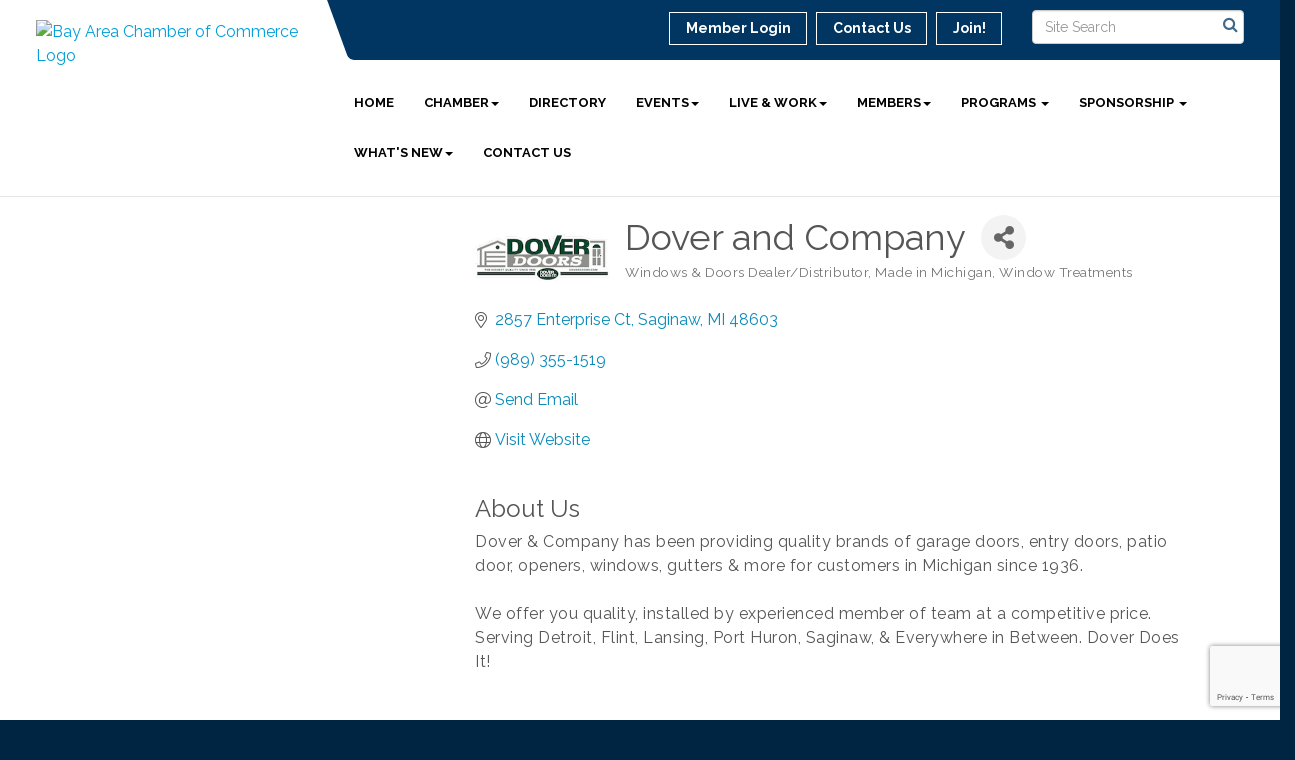

--- FILE ---
content_type: text/html; charset=utf-8
request_url: https://www.google.com/recaptcha/enterprise/anchor?ar=1&k=6LfI_T8rAAAAAMkWHrLP_GfSf3tLy9tKa839wcWa&co=aHR0cHM6Ly93d3cuYmF5Y2l0eWFyZWEuY29tOjQ0Mw..&hl=en&v=TkacYOdEJbdB_JjX802TMer9&size=invisible&anchor-ms=20000&execute-ms=15000&cb=rlq1ez55gen5
body_size: 45144
content:
<!DOCTYPE HTML><html dir="ltr" lang="en"><head><meta http-equiv="Content-Type" content="text/html; charset=UTF-8">
<meta http-equiv="X-UA-Compatible" content="IE=edge">
<title>reCAPTCHA</title>
<style type="text/css">
/* cyrillic-ext */
@font-face {
  font-family: 'Roboto';
  font-style: normal;
  font-weight: 400;
  src: url(//fonts.gstatic.com/s/roboto/v18/KFOmCnqEu92Fr1Mu72xKKTU1Kvnz.woff2) format('woff2');
  unicode-range: U+0460-052F, U+1C80-1C8A, U+20B4, U+2DE0-2DFF, U+A640-A69F, U+FE2E-FE2F;
}
/* cyrillic */
@font-face {
  font-family: 'Roboto';
  font-style: normal;
  font-weight: 400;
  src: url(//fonts.gstatic.com/s/roboto/v18/KFOmCnqEu92Fr1Mu5mxKKTU1Kvnz.woff2) format('woff2');
  unicode-range: U+0301, U+0400-045F, U+0490-0491, U+04B0-04B1, U+2116;
}
/* greek-ext */
@font-face {
  font-family: 'Roboto';
  font-style: normal;
  font-weight: 400;
  src: url(//fonts.gstatic.com/s/roboto/v18/KFOmCnqEu92Fr1Mu7mxKKTU1Kvnz.woff2) format('woff2');
  unicode-range: U+1F00-1FFF;
}
/* greek */
@font-face {
  font-family: 'Roboto';
  font-style: normal;
  font-weight: 400;
  src: url(//fonts.gstatic.com/s/roboto/v18/KFOmCnqEu92Fr1Mu4WxKKTU1Kvnz.woff2) format('woff2');
  unicode-range: U+0370-0377, U+037A-037F, U+0384-038A, U+038C, U+038E-03A1, U+03A3-03FF;
}
/* vietnamese */
@font-face {
  font-family: 'Roboto';
  font-style: normal;
  font-weight: 400;
  src: url(//fonts.gstatic.com/s/roboto/v18/KFOmCnqEu92Fr1Mu7WxKKTU1Kvnz.woff2) format('woff2');
  unicode-range: U+0102-0103, U+0110-0111, U+0128-0129, U+0168-0169, U+01A0-01A1, U+01AF-01B0, U+0300-0301, U+0303-0304, U+0308-0309, U+0323, U+0329, U+1EA0-1EF9, U+20AB;
}
/* latin-ext */
@font-face {
  font-family: 'Roboto';
  font-style: normal;
  font-weight: 400;
  src: url(//fonts.gstatic.com/s/roboto/v18/KFOmCnqEu92Fr1Mu7GxKKTU1Kvnz.woff2) format('woff2');
  unicode-range: U+0100-02BA, U+02BD-02C5, U+02C7-02CC, U+02CE-02D7, U+02DD-02FF, U+0304, U+0308, U+0329, U+1D00-1DBF, U+1E00-1E9F, U+1EF2-1EFF, U+2020, U+20A0-20AB, U+20AD-20C0, U+2113, U+2C60-2C7F, U+A720-A7FF;
}
/* latin */
@font-face {
  font-family: 'Roboto';
  font-style: normal;
  font-weight: 400;
  src: url(//fonts.gstatic.com/s/roboto/v18/KFOmCnqEu92Fr1Mu4mxKKTU1Kg.woff2) format('woff2');
  unicode-range: U+0000-00FF, U+0131, U+0152-0153, U+02BB-02BC, U+02C6, U+02DA, U+02DC, U+0304, U+0308, U+0329, U+2000-206F, U+20AC, U+2122, U+2191, U+2193, U+2212, U+2215, U+FEFF, U+FFFD;
}
/* cyrillic-ext */
@font-face {
  font-family: 'Roboto';
  font-style: normal;
  font-weight: 500;
  src: url(//fonts.gstatic.com/s/roboto/v18/KFOlCnqEu92Fr1MmEU9fCRc4AMP6lbBP.woff2) format('woff2');
  unicode-range: U+0460-052F, U+1C80-1C8A, U+20B4, U+2DE0-2DFF, U+A640-A69F, U+FE2E-FE2F;
}
/* cyrillic */
@font-face {
  font-family: 'Roboto';
  font-style: normal;
  font-weight: 500;
  src: url(//fonts.gstatic.com/s/roboto/v18/KFOlCnqEu92Fr1MmEU9fABc4AMP6lbBP.woff2) format('woff2');
  unicode-range: U+0301, U+0400-045F, U+0490-0491, U+04B0-04B1, U+2116;
}
/* greek-ext */
@font-face {
  font-family: 'Roboto';
  font-style: normal;
  font-weight: 500;
  src: url(//fonts.gstatic.com/s/roboto/v18/KFOlCnqEu92Fr1MmEU9fCBc4AMP6lbBP.woff2) format('woff2');
  unicode-range: U+1F00-1FFF;
}
/* greek */
@font-face {
  font-family: 'Roboto';
  font-style: normal;
  font-weight: 500;
  src: url(//fonts.gstatic.com/s/roboto/v18/KFOlCnqEu92Fr1MmEU9fBxc4AMP6lbBP.woff2) format('woff2');
  unicode-range: U+0370-0377, U+037A-037F, U+0384-038A, U+038C, U+038E-03A1, U+03A3-03FF;
}
/* vietnamese */
@font-face {
  font-family: 'Roboto';
  font-style: normal;
  font-weight: 500;
  src: url(//fonts.gstatic.com/s/roboto/v18/KFOlCnqEu92Fr1MmEU9fCxc4AMP6lbBP.woff2) format('woff2');
  unicode-range: U+0102-0103, U+0110-0111, U+0128-0129, U+0168-0169, U+01A0-01A1, U+01AF-01B0, U+0300-0301, U+0303-0304, U+0308-0309, U+0323, U+0329, U+1EA0-1EF9, U+20AB;
}
/* latin-ext */
@font-face {
  font-family: 'Roboto';
  font-style: normal;
  font-weight: 500;
  src: url(//fonts.gstatic.com/s/roboto/v18/KFOlCnqEu92Fr1MmEU9fChc4AMP6lbBP.woff2) format('woff2');
  unicode-range: U+0100-02BA, U+02BD-02C5, U+02C7-02CC, U+02CE-02D7, U+02DD-02FF, U+0304, U+0308, U+0329, U+1D00-1DBF, U+1E00-1E9F, U+1EF2-1EFF, U+2020, U+20A0-20AB, U+20AD-20C0, U+2113, U+2C60-2C7F, U+A720-A7FF;
}
/* latin */
@font-face {
  font-family: 'Roboto';
  font-style: normal;
  font-weight: 500;
  src: url(//fonts.gstatic.com/s/roboto/v18/KFOlCnqEu92Fr1MmEU9fBBc4AMP6lQ.woff2) format('woff2');
  unicode-range: U+0000-00FF, U+0131, U+0152-0153, U+02BB-02BC, U+02C6, U+02DA, U+02DC, U+0304, U+0308, U+0329, U+2000-206F, U+20AC, U+2122, U+2191, U+2193, U+2212, U+2215, U+FEFF, U+FFFD;
}
/* cyrillic-ext */
@font-face {
  font-family: 'Roboto';
  font-style: normal;
  font-weight: 900;
  src: url(//fonts.gstatic.com/s/roboto/v18/KFOlCnqEu92Fr1MmYUtfCRc4AMP6lbBP.woff2) format('woff2');
  unicode-range: U+0460-052F, U+1C80-1C8A, U+20B4, U+2DE0-2DFF, U+A640-A69F, U+FE2E-FE2F;
}
/* cyrillic */
@font-face {
  font-family: 'Roboto';
  font-style: normal;
  font-weight: 900;
  src: url(//fonts.gstatic.com/s/roboto/v18/KFOlCnqEu92Fr1MmYUtfABc4AMP6lbBP.woff2) format('woff2');
  unicode-range: U+0301, U+0400-045F, U+0490-0491, U+04B0-04B1, U+2116;
}
/* greek-ext */
@font-face {
  font-family: 'Roboto';
  font-style: normal;
  font-weight: 900;
  src: url(//fonts.gstatic.com/s/roboto/v18/KFOlCnqEu92Fr1MmYUtfCBc4AMP6lbBP.woff2) format('woff2');
  unicode-range: U+1F00-1FFF;
}
/* greek */
@font-face {
  font-family: 'Roboto';
  font-style: normal;
  font-weight: 900;
  src: url(//fonts.gstatic.com/s/roboto/v18/KFOlCnqEu92Fr1MmYUtfBxc4AMP6lbBP.woff2) format('woff2');
  unicode-range: U+0370-0377, U+037A-037F, U+0384-038A, U+038C, U+038E-03A1, U+03A3-03FF;
}
/* vietnamese */
@font-face {
  font-family: 'Roboto';
  font-style: normal;
  font-weight: 900;
  src: url(//fonts.gstatic.com/s/roboto/v18/KFOlCnqEu92Fr1MmYUtfCxc4AMP6lbBP.woff2) format('woff2');
  unicode-range: U+0102-0103, U+0110-0111, U+0128-0129, U+0168-0169, U+01A0-01A1, U+01AF-01B0, U+0300-0301, U+0303-0304, U+0308-0309, U+0323, U+0329, U+1EA0-1EF9, U+20AB;
}
/* latin-ext */
@font-face {
  font-family: 'Roboto';
  font-style: normal;
  font-weight: 900;
  src: url(//fonts.gstatic.com/s/roboto/v18/KFOlCnqEu92Fr1MmYUtfChc4AMP6lbBP.woff2) format('woff2');
  unicode-range: U+0100-02BA, U+02BD-02C5, U+02C7-02CC, U+02CE-02D7, U+02DD-02FF, U+0304, U+0308, U+0329, U+1D00-1DBF, U+1E00-1E9F, U+1EF2-1EFF, U+2020, U+20A0-20AB, U+20AD-20C0, U+2113, U+2C60-2C7F, U+A720-A7FF;
}
/* latin */
@font-face {
  font-family: 'Roboto';
  font-style: normal;
  font-weight: 900;
  src: url(//fonts.gstatic.com/s/roboto/v18/KFOlCnqEu92Fr1MmYUtfBBc4AMP6lQ.woff2) format('woff2');
  unicode-range: U+0000-00FF, U+0131, U+0152-0153, U+02BB-02BC, U+02C6, U+02DA, U+02DC, U+0304, U+0308, U+0329, U+2000-206F, U+20AC, U+2122, U+2191, U+2193, U+2212, U+2215, U+FEFF, U+FFFD;
}

</style>
<link rel="stylesheet" type="text/css" href="https://www.gstatic.com/recaptcha/releases/TkacYOdEJbdB_JjX802TMer9/styles__ltr.css">
<script nonce="XsoamAEbOxf5paYLKV3jXw" type="text/javascript">window['__recaptcha_api'] = 'https://www.google.com/recaptcha/enterprise/';</script>
<script type="text/javascript" src="https://www.gstatic.com/recaptcha/releases/TkacYOdEJbdB_JjX802TMer9/recaptcha__en.js" nonce="XsoamAEbOxf5paYLKV3jXw">
      
    </script></head>
<body><div id="rc-anchor-alert" class="rc-anchor-alert"></div>
<input type="hidden" id="recaptcha-token" value="[base64]">
<script type="text/javascript" nonce="XsoamAEbOxf5paYLKV3jXw">
      recaptcha.anchor.Main.init("[\x22ainput\x22,[\x22bgdata\x22,\x22\x22,\[base64]/[base64]/[base64]/[base64]/[base64]/[base64]/[base64]/[base64]/[base64]/[base64]/[base64]\x22,\[base64]\\u003d\x22,\[base64]/wo3CpCLDnSzCosK+wq3CmsOJR8OUwpnCl8OPfErCnHnDsQ/[base64]/CscOuw4k+wpDCq8Ohw5vDtAJJw6PCsgnDisKtIljCvgnDhQzCgAJ8FcK9BG/Drx5Mw6t2w491wovDtmoYwqhAwqXDiMK3w5lLwqDDkcKpHjtgOcKmSsOFBsKAwr3Cn0rCtyDCpT8dwpLCllLDlnEDUsKFw47CvcK7w67Cu8O/w5vCpcO9UMKfwqXDrnjDsjrDksOGUsKjPMK0OABXw6jDlGfDnsOuCMOtUsKPIyUOQsOOSsOTehfDnQtbXsK4w4TDscOsw7HCin0cw64Mw5A/w5Njwr3ClTbDkTMRw5vDpC/Cn8O+QTg+w41lw6YHwqUGN8KwwrwLNcKrwqfCi8K/RMKqSwRDw6DCnMKxPBJIKG/CqMK4w7jCnijDrwzCrcKQNjbDj8ODw47CghIUUcOywrAtRVkNcMOewo/DlRzDiV0JwoRYdsKcQhpNwrvDssOdc2UwYArDtsKaGHjClSLCoMKldsOUfGUnwo5kWMKcwqXCkht+L8OfKcKxPnvClcOjwpp4w7PDnnfDqcKEwrYXRwQHw4PDlMK0wrlhw6hDJsOZdAFxwo7DsMKQIk/DjhbCpw5hd8OTw5ZiE8O8UHZ3w43DjDtXE8Kef8O9wpTDpsOgEsK2woHDqmrCisOtIFcqSgo1cGbDtSzDqsKnNcK9KMOcYkLDt04GYjoLH8O/w6sZw7fDmAIkLm9NCcO3wrFFbkl5EQpkw70PwqMFF1ACIcKpw4N8wo0ReFF+FGZ1BCHCmcKFG0QLwpzCgMKJccKFIGLDrT/CqDxFQSjDt8KCUsKVdsOkw7nDpV/DvCBKw6/CpgDCl8KHwoECTcOww7tEwowMwr/Do8Olw4zDocK/EcOXHzNSB8KRKVEEZ8Klw4jDngzCk8O+wpfCvMOqJAPCkjEYUMO7ASLCkcOAH8O9XyPCjMOebcOuMcKswoXDji4vw7kzwr3DusO2wqJDaALDkMOowq0AHz1ew6JADsOAMjrDgcO2VVxxw4PCmH45HMO4V0TDucOtw43Csi/ClkrDtcKswqPDvhY/fcKAKlbCjkbDtcKCw65cwq/DjsOjwrAsPFfDuwEFwoMhUMOLXEFHZcKrwol/[base64]/[base64]/DoMKGwqA+wrvDvDTCpsKbwpzCvsODw7QyHxzDo3dyesK9WMKgKMOROMOwT8Kow4UbElPDmsKVccOYACRpD8OPwrgUw6DCp8KRwrg7w47DjsODw7XDmGFZYR5iYBxFJTDDscOuw7bCmMOaUQZbJgjCiMK1BGR/w7F/fE5+w7wfazl+PsKnw4rCiDcfXcOETMOjXcKWw55/w63DiyhWw67DgMODS8KNMMKQJcOMwrICaS/CtV/CrMKBeMOuPSjDu0EGOwtDwrgWw6rDiMKJw61VS8Owwp1Zw6XCtiNnwqPDoCLDkcODOShhwp9UJGxqw5bCokvDncKkJ8K5bwECUsOqwpDCrC/CuMKCd8KrwqTClkPDiG4OFMOoPGTCgcKGwpcwwofDhlfDpHpWw5woUQTDhMK5AMOVw6TDqAB8eQZObsK7fsKZDB/Cn8OQNcKzw6Z5V8K/wqhZRcKlwqAHB1DDr8Okwo3Cj8Oqw7s/YAJLwp/Dnw41WWXCviIgwp1MwrDDumxXwq01LBFaw7sjwqzDsMKWw6bDqQFDwrsgFsKuw7oTGcK0wqbCusKtZ8O8w48sUmklw6/DpMOMVB7Dh8Oyw7ZWw6DDv2MqwpVsTcKdw7HCosKfP8OFESHDhFZ5f3LCpMKdI1zDhHLDhcKsworDg8ORw5YPFmXCpEfChXQ/woxNScKGKcKJM0HDtcOhwpEEwq1Ca0vCtxbCksKjDydJJQc7CA7CgMKnwqB+w5bCiMK1wqMgQQVxKhdJJcKmL8OSw5pfT8Kmw58TwoBFw6/Dqz7Dmi3DkcKCT0l/w4/Cvy8Lw4bDvMKXwo8gw4EBS8KMw6YJIMKgw44iw5HDoMOSTsK2w7HDvsKSGcK/UcKNCMOiN3nDqSjDgGcSw6fCuDUBBmzCo8OSc8OQw4t9wqsVdsOkw7zDpMKBYh/ChQdnw7/DkW/Dhn0Awq1HwrzCs3olSyonw57CnWtpwpvDvMKCw60Mw7kxw5TChcK6QBYlACrDjWxMdMOyCsOXXVzCssOVYlglw63DuMKOwqrCrFfChcOaSU4ww5Jhw5nCnRfDqcO4w4LDvcOgwqTDisOowoJOVMOJGXh/w4REcioyw7UUwq7CjsO8w4FVKMKddsOlIsKWTUjCkHnDtBM7w6jCtcOsfREbZXzDjw4VPXnCvMKtbUrCqQvDtXTCvnQlw6ZOIjXCmcOHQsKEwpDCmsKlw4PCq205LcKkbW/DsMO/w5/CgjfCiCLChMOmQ8OtG8Kcwr59wqvCszVOCXh1w4Uhwo8qDlNhcXoiw4oYw4sNw5DDvXYDAmzCpcK6w7wBw7w5wr/[base64]/Dl3HCkcKvEQE/N2/[base64]/CkCNcwqnDn8KYwrTDkcKTYcK7JRgnRAxBwq8DwqY8w65cwqDClEjDv3zDkw5yw6HDjGclw4ArdlNZw6TCpTPDtcKoFjBKf0PDhWjDpsKUFQnCr8K7w7cVDxwhw69CEcKyT8KcwoFxwrUdZMOXR8K8wrtmwpDCmk/ClcKAwogcQMKqw7hTYGjCgENAIsO7CMObEsKBQMKybXPDkgLDknLDqj7DrBbDsMOXw64JwpQLwpLCm8Kpw4fCjW1Kw40IJMK1w4bDkMOzwqfCqBQnRsKcW8Kow4NuOh3Do8OtwpQfOcK5fsOLMm/DpMKkw4BmOwplHTbDggXDjcK2NDbDuVZqw6rCrD/DnTPDh8KyJGDDjUzCj8OeZWUYwp8nw69ZSMOxZ1Vyw4TCv3XCsMK0KHfCsH/Cuip2wqTDkm3DlsODw5jCk2NLF8KiT8KHwqxvVsKfwqQ/bsKSwobCsSZ3d2cXW0rDqTx5wpM4QWAWMD8cw5c2wrnDj0JKAcOnNz3DoT3Di3zDlMKMacOiw5JcWyZawrkMQ3I7TMKjaG0zwrLDoC9lw65AScKJNzYgE8Otw5rDrcOBwo7DqsOAcMOawr4tRMOfw7/DlMOrw5DDuWsVCALDv0gHwr3CqnjDkRwCwrQMacONwpHDnsKZw4nCocKWJVjDgz4Rw53DvcKxM8OswqoVwqvDrGvDuw3Du0fCtEFNfcOSaCHCmjZJw7LCnU0gwrA/[base64]/w6bCmMOXUcOAw61Pw4lJw4Ucw4dfLcO/[base64]/CmcKKZsOFJ8K3PHTCo8K5G8KufR3DnA3DhcOnFsKSwqhVwrXChMOww4vDrA4xBnnDqnFtwrDCscO9McK2wpLCqTzCucKCwrrDocKMC2DDlsOsDEknw5cdClLCrsOQw6/DgcOWM0FRw4Iiw5nDr3R8w69tfGnCmwJAwpzCh3vDl0bDl8OyeCTDv8O1w7vDi8Obw44rTwYlw4QpM8KtQcO0G3zCkcKdwrXCiMOPY8OTwr82XsKYwo/Cj8Opw69qVcOXV8OdF0LCvsOOwpgjwpV/[base64]/Do2vDlsKgw5nClArDncKTKcOWw4sIeVDCrsKzURAswqFBw63CoMKowqXDmcObbsKwwrVYeiDDosONVcKoTcOTacOTwo/Coi/DjsK5w6rCpEtONENAw59kTAXCpsKvCHtFQmJaw4Rew6rCncOWNi7Ck8OeFnzDuMO6w6vCnFHCpsKGN8OZWsKrw7RJwrA7wozDhDXClijCicKEw6k4VVFsYMKNwo7DmQHDscKoDCPDj3Azwp3DocKdwokGwpjCkcONwrzDryTDlmsYVm/Clh19D8KNYcKDw70WDMK/Z8OwJWwOw5/CicOOQD/CgcKUwr4LdmHCosKzw7Miw5JwCsKKJsK6KCDCsQt8PcKJw4TDijNADcObDMOFwrMFbMOiw6MOBHBSwqwSPjvCr8O8woocRy7DripGfT/DjwsuBMOywpHCvScbw5nDqMKkwocIAMKdwr/DtMOsN8KvwqXDpzjCjDI7fsOPwr0Lw4AAaMO0wqxKQcKLw7zCmXFpGDHDmngUTytxw4HCoS/CjMKowp3DvWwOYMKHTV/[base64]/[base64]/DkEdhE28qeGXCmzBXNMONwrrDpkzChMKVcMOaH8O9w7jDssKfacKNwr1tw4fDg3TCoMKUWWMXLThmwrMKEV4gw4IOwpNfLsK9I8OAwqlhME/CtRHDrAHChcOGw4sLVxRDw5LCtcKaLsOLCsKXwo7Cl8OBSVF2BSLCpibCvsKHRcOnXMKIV0HCpMKNF8OscMKXVMOAw6PDpnjCvVoiNcOgw63CrETDowcWw7TDusOFw6PDq8KYDmHDhMKxwqx/w7TCj8O9w6LCqmnDnsKRwpPDtjzCpsOow5vDl0zCmcKHMyvDt8OIwqXDsibDuSXCrls0w6VfScOza8OtwrbCnxrCjsOvw5RRQ8K8wp7DrcKcUkYRwq/DvEjCm8KqwotcwrcTH8KaN8KjGcOKYisEwrlgC8KcwqTCvmDChwBfwrfCqsK5EcOfw6YMb8K/fxouwpN2w5oeWsKBAcKeVcOqf1JQwrnCv8OFPGMOTEBaOl53NjTCkWJfUMO3d8Kow7vDjcKlSiZBZMOQCCQPVcKbw5zDpj5Cwol8Ui/CkU5dXXnDvcO0w4nCvMKmBAHCp15DGzLDlWLDjcKoL17DgWsUwqPCncKWw6fDjBfDtUEEw7/CiMOYw7gLwqXCgcO+ecO5KsKCw6zCvcOsOxQzImzCgcKBJcOKwocBKcOzP2vDhcKiDsK6DEvDgXHChcKBw7jCgE/[base64]/B0/DlzQMJcKJDcKzw7MzwrXDnMO0ekLClWQOw7wbwpDCv1Vyw5pwwoVBM1jDt1N/IE5Zw5fDgcKfKcKuMHXDlcOcwodUwprDm8OcDcKGwrJgw7MuPHAUw5ZSEUrCkjvCoXnDm3PDriDCg0piw7HCuTHDrsOGw4nCmDnCocOfQgQ3wp9Mw4wqwrzDjsOpSQBkwrAWwoRQUcK4e8O/AMOhT2g2SMKvK2jDpcKTB8K5eSleworDisO+w4TDoMKkMWUEw5AZNR3DjUPDt8OPU8OlwoXDsw7DssO/w4BTw6YawoJNwqVJw63Cvw13w5gSRD9gw4XDosKhw6TCmMKuwp3DmcOYw40ZXjkfT8KXwq0yblZtHzpeBGXDl8KwwqsyC8Kywp4oacKbQk3CnQXDl8KswrjDuAUqw6LCuC1lG8KLw5zDpF4gE8OSemvDrMOJw7LDqsKxGMOUfsKcwobClh/DmRhiGRDDj8K/CcOzwqzCp0LClMKyw7VBw4vClE3CvxDCtcOwasOrw64ZZ8OAw7LClsOMw6tbwojCuljCtCNHchELG0Exa8Omdl3CqX3DmMOowo7CnMOdwroBwrPDrypcw71Fw7zDncK2UjkBFMKtVsOWYcOTwp/DlcOQw4DCiH7DiwteNsOrSsKed8KDV8Ofw5/Dgjc8woDCjWxFwqkywqkmwoLDm8KhwpTDnwzCjlHDpcKYLDHDlHzChcKSDiNjw71Pw7fDhcO/w7xZEhXCocOnGG1zTklmBcKrwpZZwqVkN2paw6lXwrDCrsOPw53Dg8OdwqltSsKEw4RUw7DDpcOdwr1aR8OpZjPDt8OGwpdrAcKzw4rDncOxXcKZw6p2w5Vfw5BVwpTDjcKvw6kiw5bCqC/DlGALw4XDuAfCmSVkSkrCuWbDl8O+w5HCqzHCoMOpw4vChEzDn8O6YMOXw5DCiMKyZRZgw5PDhcOKXF/DvlZew4zDkzAtwpULFlfDtTlkw7MWOz7DvDHDiErCqENLDF8eOsOtw5ZQKMObFyLDi8Ogwr/DjMOJa8OcYMKZwrnDjzjDocOJbGYsw47DvwbDtsOEHMOMPMOGw7fDjMKpBMKWw4HCu8OSa8OVw43CsMKIwq3CscO9ADd0w6zDmgLDnsKGw4MeRcO8w5YSWMORHcOBMB3Ct8OgPMOUfsK1wr4ORcKEwr/DnmhkwrAxDi0RM8OvXRTChVwQCcO5H8OEw4bCuXTCmhvCrzo7w5HCsjpvwpnDrX1sHiDCp8KMw6MYwpA2ORLCkTBAwpbCtFg4GHnDu8Oww4zDnT1pQMKFw5c3w6DCnsOfwqHDv8OVe8KCwqkaKMOSdMKZSMOtE280woHCnsKgdMKRXB8FKsOABivDp8Ouw4lwYg/DpW/[base64]/Di0c2wqXCpQ3DmU7CulF+wr9aa8ORw5Ytw4cDwqMLHcKpw4bChcKQw4RIa0DDh8O6MiMZGMObV8OgLALDqcOnCsKsCC1BXsKeW0HCu8OZw4XDlsK2LDLCi8OIw43DgcOrPBI/wrbCnHvCgnAbwpA7CsKLw5M8w7kqGMKNwofCsgvCliINwqfCq8KXNn3DlsKrw60IIMK0QRbClEfDlcOcwobDqBDCu8ONbRrDu2fDokxkL8KDw6MawrEjw543w5hlwpQqclttAUZvesKlw6HDs8OpfE7DoWPCiMO5w7xxwr/CkMKIKB/CvHhofsOEK8OdBjLDkRURJMOxAjXCvVXDn1EFwo5KZ0zDowtAw7E7aiHDty7DjcKqTlDDkHnDuGLDqcOsL04gFmt/woRhwpJxwpdRZSt3wr7CrsK6w7HDvWU2w6QHwpXCmsOcw7Itw4fDncOtIks/wrwKNiZgw7TCr15eY8KhwpPChlxTTFDCrlJJw5XCjWV1w4jCt8OCdC1gBE7DjTzCtiMWaBNhw55iwrkJHsOYwpDDkcKtXF1ewoVYVw/ClMOHwrkpwqJ4wrfCsXPCr8KXAB/[base64]/CqxXDvcKpwrTCj8OqaMOeVMOQRm8+w7Zgw7jDlGXCmMOAV8OKwrhawpDCmh5XahjDrAPDry1swo/CnAV+IhzDg8KyaAhzw75facK9OnrDrTwrAcKcw5lZwozDqsK4Yx/DisKtwrN2AsOFCF7DpkMxwp1fw7lcAW4gwprDssO7wpYcD38lOmbClcKCB8KebsOYw4hEGyYpwowyw6rCvm02wq7Dj8KULMOKJcOSK8KdSgDDhmFWZVrDmsKGwot3JMONw6bDhcK/TlfDij/DkcO9UsK4wqQPw4LCpMOdwpjCg8KXQcOaw4HCh0MhTcOPw5jClcO5MnHDrloHK8OFIk51w4DDlcOrRlzDolcaUcOmwrpwY2JPJAfDiMK8wrJwaMOYBSDCmBvDvcKQw6NDwq0uwobDgmnDqk0/wqrCtcKqwpcZLMOUccOgHC/Cs8KEPVJKw6dIJXEATVfCtsKNwqgmcVFaEsKzw7XCgFXDjcOdw4hXw6xsw7bDocK3BnsVWMOIJRrCkADDksOIw4hbN3nCq8KCSXDDvsKew6ENw45SwotFDF/Dm8OlD8K5CcKRRHZXwpTDrwh5NzDCkFJ9M8KWDg1swq7CrcK3Q0TDjMKcCcKWw4fCr8O1KMO8wrEcwoDDtcKncMO9w5rCicKKc8K/L0XClhTCsS8UY8KVw4TDpcOcw41ew48dLsOOw6dmOQfDiQBCLMOsAMKETxU5w4xSd8OEdsKGwozCo8K4wph8UjzClMOfwonCgFPDjjnDssO2MMKZwqPDlkXDiX/DiUjCs3UywpcxTsKow6zCncOQw74WwrvDoMO/[base64]/[base64]/DsMObJMO5InkDHm9swojCswU0w4fDu0PCtg4twp3Cv8Osw6rDrBnDpMKzPUUjO8Kqw5rDgnMDwr3DtMKHwqjDlMKBSTnDk3gcdjpDdCnDm3XCjTbDl1g8wrAbw43DisOYaxkKw7LDg8Otw5k2AVbDnsOmX8OLTMO/PcOmwoo/JmgnwpRgw7bDn3nDkMKsWsKzw7jDk8K8w5/[base64]/WnfCmGsPwq1fR8Ojc8Kzw7jDk8Ovw5xawp3ClGfCv8KTw5HClXsowrbCnMKAwo9fwp55H8Ocw6oeAMOFamwrwqvCv8K/[base64]/Ct8O/fhJGwpLCocOHUcOkw6/ChArCnWzDicKbw6vDvcOOPWjCsjzDhHnDncO/OcOfWxlkUWVKw5bCiTQcw5PDkMOxPsKyw6rDiVg/w59ZacOmwq8BOBEUDzfChUfCmlhlWcOtw7dhSsO6wpg2dSbCjGsMw6/DpMKEDMKEV8KbDcOmwprCocKFw61XwrhsQ8O2TmDDrmFKw4XDgR/DolAIw68hPsONwpBEwq3Du8Ogwrx/SQUuwpHCjcObRV7CosKlYcK3w5wSw50eDcOrF8OdGcKowqYCesOoKB/CkmQNZnkgw7zDh0INw6DDlcOhbsKtXcOiwrDDoMOUHl/[base64]/XT/CtMKtw59JwqHCisKzPcOERATCryTDnSTCvmvCsUDDl1tgwo9iwqDDkMOgw6Elwos5BsOHETNbw6fCqsK0w5HDumoPw64Xw4PDrMOEw5t/dXXCg8KQW8O0w5w4wqzCpcO6DsK9H1Nhwqc9L1Qxw6bDslLDtjTCscKpw7YcA1XDiMKYA8OIwr1YOV3Dp8KaI8KRw5HCnsOMWsKLNhcQC8OiKjZIwpvCosKUV8OHw7QeOsKWIVQDaGZOw6RuT8K4wr/[base64]/CtsOhwoEhWcKbdSNvZ8KAMTfCsHkJw6cqZMO6OcO6w41cbDNOQ8K+F1PDiVtRAHPDjArDrhphRsK+w6DCo8KILClOwoghwplDw65JcCEZwrIAwqvCvSHDhsOxM0w+EsONOQs7wo4iTVIgFHo6ah9aJcK4R8KUW8OUAg/ClQvDtEZowqsAZDwqwrfDhsKQw5LDksK1R3fDtytjwrJ3w4lFUsKKZVTDvEgPY8O2BMKbw7fDn8KZWFVjIcO7HFJ8w5/Ckl8wJUR8f1RYWhQ4d8O7KcKtwoI+bsOrAMKeR8OxOsO7TMOzFMKfO8O7w4wCwp0DSMOfwplLaQZDHGYjYMKAPBIUL1Fmw5/DjMOHw6U7w5U9wpRtwo9DCVRMKlPCl8KfwrEWH0bDksO6BsO9w5rDpsKrWMKYeEbDtxjDpTYwwo7CmMODfRTCisOYb8Ktwo4yw53DlQYRwrtyAn87wrPDpH/CrcO6NMOFw5PDu8OBwp3Cpj/DrMKcSsOWwp8xwqfDpMOQw4zCl8KoTcO/bkVMEsKVMybCtQ3DkcK0bsKMwqfDtMK/Zycdw5zDpMOTwrJdw6HCgSPCiMOGw7fDtsKXw7jCqcOtwp0RPTwaJAnCoTJ0w7w2w41CElwDDGzDoMKGw4vCg0TDrcOwbgHCiB7CksKwMsKODGjClMO/IsKrwo55LnFTG8K1wrNdw7XCiDlww6DCgMK6MMOTwodFw4Q4HcOzDBjCt8KDL8KPGhV3wozCicOwMsKAw54MwqhXbDpxw6bCuykpCsKpAMKueEkcw4QPw4rCucO8PsOVw4tfFcOHA8KuYCZTwq/ChcKuBsKoMMKkesOKU8OwWcKzFk4OIMOQw7w1wqrCs8ODw4EUfzvDucKJw4PDtRx8Lj8Kwo/CpUQhw4XDj0/[base64]/w64DIALDm8Otw6zCo8KkwqLClSvCqhPDoSzDuWPCjiLChMKXwqXDqWDClEtra8KzworCrBrClWvDkGodw5I/wpHDpsKKw4/DjyQOUcO0wrTDucKWecKRwq3DscKIw4XCtxNQw4JlwoFqwqliwpLDtzVtw5xpDn/DmsOADwLDrV/DscO/AMOCw61zwokDJcOEwqDDn8OtJ2PCtR8SOCvDgjR3wpIew47DtkYgUX7CokobWcKgCUxqw54VPh9swqPDosKkGUdMwrBJwqFuwrwuNMO5ZMKEw6nChsKYw6nCtsOlwqYUw53CuBBmwp/DnBvCocKHBR3CpmjDksOzdMOJAC8cw6oVw4pRelTCjAp/wr80w6lrIk8KbsOPKMOkaMKDM8OTw6JPw5bCs8OoI0fCjgVow5UVFcKDw6/DlFR9WTTCoC/[base64]/Du1bDqkLCimXDl1bCtwTDqMKnCsKVZicGw50EHRQ9w4Ixwr8ID8KBKSoub2gaBSpXwo3CkmvDoSnCn8OdwqAYwoA+w7zDqMKsw6tXQMOswq/Dq8KTAA7DhEbDnsKwwpgQwrINw5YfJ3jCtmJzw48oXSHCrsOfGsO8emfClGZvDcKLwqZmbU9dDMOtwpLCmCsUwpvDn8KcwojDo8OOGyZfQsKcw6bCksOlXi3Cr8Omw7DClg/ClcOuwqPClsKCwq5XHhbCvcK+ecOTShrCh8OZwoHCoB0HwrXDrFAJwq7CrCYwwqnCssKBwqp2w5wxwr3DkcKPasOSwpjDqAd6w4hwwpttw5jDkMKjw48/w5RBMMO8AhLDtnPDhsOGw4Jmw64aw69lw48ZR1tQFcKSRcOawrkMbVvDqTHDscOzYUUqNMKQE1N4w6U1wqbDj8Oaw7/DjsKhCsKre8Oyfy3Dh8KkA8K/w7fCpcO2HcOswqfCt3PDpTXDjQPDtSgVDsKuBcOZQSLDk8KnZEFUw4rDpWPCmCMpw5jDu8KCwpJ9wpbCmMODSMKPCsK3AMOjwpADECHCoUxnfSHCvsOmKQAYHsKFwoIfwpNmbsO8w5kUw5ZSwrxUBcOaOsKaw5FMeQxAw7pDwpHCrcOxS8OxRRLCrsKOw7dlw7/Dn8KjdcOXw7XDicOFwrIEw4jChcORGxLDqkJpwo/[base64]/[base64]/DnThtw5JlUsOkMDF+w6MBFFNMwoXCsB7DtcOpw4ARCMOiG8ODOMKxw7xtGcKjwq3DrcO+e8Odw7bCuMOUSHTDrMOcwqUMFVHDoQLDgzFeM8OGYwg0w7nDoD/[base64]/DlMOfenFvwrrCmxMmfhPDhMKTM8OZwoPDhMOlwr9Iw4nDvcKTwpPCmsOCX0vDnnRtw5DCgUDCgHvCg8OKw58cacKPdMKbd0/CilBMw7zDjsOiw6N2w6HDm8ONwpbDoHZNIMOkwrvCqsOyw7FdQcOAf3LCjsOGCxzDiMKuW8OpRB1QAXtCw74/WSB0bcOtfMKXw5zCrcKVw7QgY8KyScKUPTJLKsKmw57DmR/DklPCnlzCrzBMAcKNQMO8w7V1w7Q5wpFFMH7CmcKKMy/[base64]/YgIuf1zCj0Mpw67Cq8K6w6LCnSpYwpbCpz5hwpTChQRyw748aMKcwpZ9JMKUw4w6XDwcw4vDvGFJCXM0LcK6w4J7YwUBPcKZaRbDk8K4C0nCjcKGEsOHBU3Di8KKwqVOGsKXw6Fywq/DhklKw6LCkXnDjn/[base64]/w5fCtw4+wrlPw7x3DMOuwqPCi8OswoHCvsKlLHU1wqDCoMKYeDXDkMOPw6EWw7zDiMKSw44MWlHDlsKTGz7CpsOKwpJ3bC59w5ZkGMO/w7TCucOTKVofwok1U8KkwrZzG3tIw54jNEbDrMKDOBTDmHMCS8O5wozDt8Ozw7PDrsOZw7NSw5bCksKww41HwozCosODw5zDpsOfdk5kw6PCjsOYwpbDtC42Zzdiw7HDksOkQH/DsyLDscO3SCTCmsOmYMOcwovCpMOLw4vCgMK4wqtFw6Ebw7ZAw7LDsHTCrU7DvynCr8OIw4fClHFdw7keb8KDEsKtX8OawqHChMOjVcKEwq55H296AcKTHsOCw5Y/wrkcdsK7wq9Ya3AAwo0oSMKJw6psw4PDnRx6RDfCpsOcwr/[base64]/CoUYoVMKpZCDDucOcwpjDgjFFwrtjD8OhPMO3w67DoyNzw4rCvypYw6DCi8K7wq/Dv8ObwpLCg1LClxFZw5LCswnClsKmA2tGw7/[base64]/HMKGw57CpzxawqbCgGrCrw/CoRpQwrnDo8K2wrNyLlsHw5TCsnnDqcKLYmAsw60VbcKxwqQUwrRxwoHDt3LDj0lUw6Y+wrwxw4zDgcOJwqTDi8Krw4IcGsOVw4XCmibDtcOvVmzCu3fChsOaHxrCscKUTiTCoMOzwpRuKH4ZwqrDinE1S8OIWMOSwpvCpBHCvMKQYsOBw4rDtAh/[base64]/Cl8KLw5lxw51yByPCqU1iw6HCvMKBIcKiwo/CtsKGwpcPLcOGM8OgwopHw5opdz8nBjXDg8OCw4vDmyzCk2jDmG3Di0QOdXM6RSTCncKkS0IKw43CgsKDwrZdC8OFwrNLbhDCpnY/w5bCnsKTw63DokghTzrCpkhRwpwgJMOEwq7CrSrDocOcw7I1wqESw6NvwowBwrbDusOAw7XCvcOKFMKhw4lvw47Cuy4LdsO9G8OQwqHDgcKLwrzDtsKmTsKIw7bChglCwqJhwolwRRDDtG/DqyFjXhEOw5VnFcOSH8KMw71lIsKOAcOVSyI9wqrCs8KJw7PDgErDhT/CiS1Uw4h+w4VrwprCj3dKw4LCtEwBH8K+wpVSwrnCk8Kew4wWwoQPGcKMe2TClFRwYsKhLBp5wprCocO6O8KPbFcHw4xyX8K6O8Kew7VLw77DssO1T28ww6M9wrvChAXCnsOdMsO8RgrCtsOEw5lJw6kHwrLDplrCnxdRw741dSvDvyZTB8OKwpDComYXw7bDjcO/alg9w5vDqcO/w4fCpMO9UwZlwrwJwojCoDoUZi7DtyHCl8Obwq7DqjhWGsKDAMOVwrvDg23CrHHCp8KtEEkLw6lHDm3DhsKSccOgw7LDnlfClMK/w4oMS1p4w6DCosO5w7MTw7DDuDXDlhjChEsvw4vDvMKGw5LDicKbw57CqC4Pw6kIZcKeGm3CvD3Dl28EwoAJe1A0McKYwqtiEVM7QXDCqQ3CncKGAMKfa1PClTAsw7Row4HCtXRnw6w4dh/[base64]/IsKRVsOGw4LDu2JxOcOITsOlw4PCmSvCh8OTecKQAwPCksK9esKYw4pDRycWcMK4F8OewqjCvcKqw64wTMO3acKYw5BLw67DgcKxEErDvE02wpRPNHN2wr/[base64]/CiMK1cShsw74Ew6bDr8Oow7Qqw7bDsnwvw47CqDDCgEvCrMO9w7kKwqTCp8O8wrEZwpjCj8OHw6rDvMOVTcOudH/DvVcwwoLCmsKQw5FawpXDr8Oew5YhMS/Dp8O2w7MJwpR/[base64]/Ct13Du2BGFw/[base64]/DszbCqg1lwqfDlcKiwpDCv8OnwrwyYcOyfsOeQ8K6SG3DqsKZdAF/[base64]/CuMKCD8K7QD8jJFHDlMK9w5JWb8OBw4nDlmvClcOBwpjClcKUw4vCq8Klw63CqsK2w5ARw5x1wqzCpMKAeyTDt8K5NDxew7QXJR4vw7zChXjCokvDr8Oaw4g3AFbCgSwsw7XCqkfDtsKJZMKAcMKFXj/Dg8KkV2/[base64]/[base64]/wqkjw7nDjsKhw4MOMGrCuWDDmkZIw7oZLFbCiAvDpMK9w7N+CFM0w43Ct8Kxw5jCoMKdCDQHw4cSwrdRGzR7ZMKDZSXDsMOuw5HCosKDwoHDh8O6wrTCu2rCm8OvGnDCjioWFG93wq/DrcO0HsKFIMKBEGTDiMKiw5kUAsKOAX1TecKJSsKfZAbChyrDpsOswpfDpcORDsOAwqbDnMK5w63CnWJqw7kPw5JKPX06WllcwoXDiiPCmFrCslHDuxfDhDrDkHTDtsODw75fLEjDgGNiAcKnw4MZwo7DhMKMwr87w5YoJ8OFDMKxwrtBHcOEwrnCvMKuw65gw5t/w6w9wpkSP8O/woZ5LDXCq3oIwpvCt17CnMOpw5YtMFjDvwt6wr45wrVVJ8KSTMOqwqh4w4NQw68JwphMJRHDmizCjXzDqUNkw6fDj8Kbe8OFw6vCjMKZwpzDisK1wo3CssKvw7XDnsOIH0lbdG5dw7rCixhHXMKHGMOKccKHwoMzwpXDvgRbwoINwqV5woNza0Yow5BIc1A/BMK3DsOWGWkAw4/Dq8Oow7DDhgwzL8OOGBzCj8ObD8K3TUvChsO+wq8QNsOlZcKqwrgGMsOKV8KRw6U1w51rwqzDlsOCwo7CsR/[base64]/[base64]/DMOcE0PCq8KGf8KjN8KQwoHDuAfCmAQ3akMmw7XDucOiPTXCoMKcA1HCssKMbQbDqgnDh2rCrSLCpsKow68fw6HCtXR0aEbDt8OGIcK6wosXKXHCpcOnBRslwqoMHBMqPFYow7DClMOYwqpfwq7Cl8OlHMODOcK/KCvCjsKUIsOEEcOaw5N8XgTCqsOjEcOcI8KqwqdiMjljwq7Dsk1yGsOTwq7Ci8KewpRsw7DCmTR8CwhMN8K/[base64]/DlMOUL8KHw7x/wq7DncK/wolOwqLDi8K3woh9w5lpwpHDs8OZw4/Cmx/Dii3Cg8Ofd2HDj8KINMONwqDClHrDpMKqw6p/SMKMw647DcOqMcKHwpQXacKsw6vDkcOWeGbCuFfDlV4rw68sD09uBzHDm1vChcOPKyASw48zwrVbw7fDoMO+w7EoHMOCw5pcwrhdwp3CuQrDqE3CjcKlw4vDlFnCgMOiwr7CgCzCv8OxbsKrbi3CmzLCh2nDgcOkEXdAwrjDpsOyw5JiVyBBwo/DvUjDr8KDZxTDosOCw6LClsKnwrfCjMKHwp4Xwr/CokrCsBvCj2bCr8K+PBzDkcK9KMOwU8OWNFl0w4fCqkDDkD4yw4LCkcOzwrZQKMKCDC51XsOow5o1wpvCh8OWHcKSZBd/[base64]/w60nCcKGL8Ovw4rDlsKKw5xBwpXCgMOQRAkHMTNww5NcVFQCw7Amw5cLfFrCn8Khw5phwol4GwDDgcO8RSvDnhcEwq7DmcK+UQHCvgEowrbDk8Kfw67DqsOTwqldwo5oImkidMOjw4/DjEnCiilMTiXDhcOqfsKCwpHDkMKrwrbCn8KHw4vCsg1awo9TEsK3S8Ocw6jCh2UQwqYgSMKJd8OEw5PDpMKKwoNCZsK0wo4KO8KWcBBcw6PCrsO6wpfDmz87RXt1V8K0wqDDlydQw5sTSsOOwo92RMOrw53Du3luwqEcwrE5wqICwpPCgm3CpcKWJgPCnG/[base64]/JsOMwoPCn8KuCAliasKbwr1YwrnDulLCksKLZW8pw7kmwpxzS8KcbAIBYMOiD8Omw7zCmARHwrBYwqvDuGofwpl7w4PDoMKVU8KLw6zCrg1vw6kPEQw9w7fDicK/w73DssK/YFTCoE/Dj8KPIipnLzvDq8KNIcKcfz12JiYIDlXDlMO4NFtSKXp3wrjDpgzDvsKpw41Ew6zCnUIlwr8+w59vRVbDjsOvK8OawrnCn8KeVcOhSMOwChI7HQdbUyppwrzCkFDCvWBzNgXDssKDP2HDvcOaPnXCrFl/[base64]/CvnIdw67DlsKww6TCt8KSK8KPKy8SF0kgKHzCu8OEJ28LKcO/[base64]/CrsK3wpM0AkPCu8KnKMKJL1tXw6shwo/DhcKpw5PCtcK0w5wOcMKZw4JwVMObP1tAVW3CqnPCrzrDtcKnw7rCqsKkwpTCpgJDNMOWRAjDjcKJwpN3aUrDqwbDtlHDpcOJwo7DpsOSwq1lJGvCvjzCvRk6LsKBwp3CtS3Cum3DrHtzEcO+wrI9KD87B8K1wpwaw7XCr8OIw7kuwrbDkzwrwqDCpAvCi8Kuwq5NbE/CvwjDunvCvzfDtsO5wpkPwpXChnw/LMK5cjTDnRtqBTnCgi7Dp8OMw4vCvsOCw5rDnVTClmcrAsO/[base64]/Dp2DDscKyVwHClsKWYMODe8K6G8KlOQDCpsOBw5EnwrzCvX80KCTCncKqwqQuVMK4V0vClC/Ct380wr9DTSB9wrs3Y8KUP3vCqRXCvMOnw7R4w4U4w7vDuFbDksKxw79LwrBVw6pvwrY6YgbCj8K7w4YNKcK5TcOMwoRbGi1GOgdYAsOfw7USw4PChE0AwobCnXUjOMOhOMKDKcOceMK/w4cPMsKnw4xCworDoTUYw7MOT8OrwpJpPmQHw7kNc2XDijgFwpZ/MsKJw63CqsKSQFt2wqwASTHChUjDt8Ksw6RXw7t4w6jCu2nCgsOTw4bDvsO7YkYZw5TCqxnCncOiWHfCn8KOJsOpw5nCkAbDicODCsOwOjzDm3RIw7HDlcKOUsOLwqPCvMO3w7/[base64]/[base64]/CsMOWZxDDrVl7TMO1AmPDu8OMwpN9NcO4wrhBw7vCh8OsB0howpnCtMKnNHcSw5TDlhzDvE/Dq8ObBcOpIHUAw57DojnDnzTDty5KwrZVcsO+wr/DgFVuwppnwrQFbsOZwqN+PgrDriXDlcKSwpx+IMKPwo1lw4BnwqtFw5tLwpdiwpU\\u003d\x22],null,[\x22conf\x22,null,\x226LfI_T8rAAAAAMkWHrLP_GfSf3tLy9tKa839wcWa\x22,0,null,null,null,1,[21,125,63,73,95,87,41,43,42,83,102,105,109,121],[7668936,496],0,null,null,null,null,0,null,0,null,700,1,null,0,\[base64]/tzcYADoGZWF6dTZkEg4Iiv2INxgAOgVNZklJNBoZCAMSFR0U8JfjNw7/vqUGGcSdCRmc4owCGQ\\u003d\\u003d\x22,0,0,null,null,1,null,0,0],\x22https://www.baycityarea.com:443\x22,null,[3,1,1],null,null,null,1,3600,[\x22https://www.google.com/intl/en/policies/privacy/\x22,\x22https://www.google.com/intl/en/policies/terms/\x22],\x220xnONftg2/rO/jCyOZPuBG9IeU2bUinw3VzFDMxZTSg\\u003d\x22,1,0,null,1,1763731929677,0,0,[196,151],null,[164,205,88,229],\x22RC-hlu0P03M-sRiqw\x22,null,null,null,null,null,\x220dAFcWeA4YFJ0kYl9UNnfeUfF2jYNMGguyeNs39JqakVuhRRhUvK7ESJ6e5ZwlBPrqFRhF8n7o3HE5kr_pdNp2JWtmS-whJNXYNQ\x22,1763814729574]");
    </script></body></html>

--- FILE ---
content_type: text/css; charset=utf-8
request_url: https://www.baycityarea.com/css/default
body_size: 4523
content:
@media (max-width:991px){.navbar-default .navbar-nav .open .dropdown-menu>li strong,.navbar-default .navbar-nav .open .dropdown-menu>li a{background-color:transparent;color:#000}.navbar-default .navbar-nav .open .dropdown-menu>li a:hover,.navbar-default .navbar-nav .open .dropdown-menu>li a:focus{background-color:transparent;color:#aedbff}}.cmsbackground{background-color:#fff;background-image:none !important}.cmsbackground2{background-color:#fff;background-image:none !important}.desktop.repeat,.cmsbackground2,.cmsbackground{background-attachment:scroll;background-size:auto;background-repeat:repeat}.desktop.fixed{background-attachment:fixed;background-size:cover;background-repeat:no-repeat;-webkit-background-size:cover;-moz-background-size:cover}.desktop.top-repeat{background-color:#fff;background-image:none !important}.desktop.top-repeat.one:before{position:absolute;z-index:-1;width:100%;height:1100px;display:block;content:'';background-color:#fff;background-image:none !important}.desktop.top-repeat.two:before{position:absolute;z-index:-1;width:100%;height:1100px;display:block;content:'';background-color:#fff;background-image:none !important}.cms-icon-links.icon-links-primary .cms-icon-link img,.cms-icon-links.icon-links-primary .cms-icon-link i.fa.flat-social,cms .cms-icon-links-editor .cms-icon-links.icon-links-primary .preview-img,cms .cms-icon-links-editor .cms-icon-links.icon-links-primary .panel-icon i.fa.flat-social{background-color:#003661;border-color:#003661}.cms-icon-links.icon-links-secondary .cms-icon-link img,.cms-icon-links.icon-links-secondary .cms-icon-link i.fa.flat-social,cms .cms-icon-links-editor .cms-icon-links.icon-links-secondary .preview-img,cms .cms-icon-links-editor .cms-icon-links.icon-links-secondary .panel-icon i.fa.flat-social{background-color:#009fda;border-color:#009fda}.cms-icon-links.icon-links-optional .cms-icon-link img,.cms-icon-links.icon-links-optional .cms-icon-link i.fa.flat-social,cms .cms-icon-links-editor .cms-icon-links.icon-links-optional .preview-img,cms .cms-icon-links-editor .cms-icon-links.icon-links-optional .panel-icon i.fa.flat-social{background-color:#fba919;border-color:#fba919}.cms-icon-links.icon-links-primary .cms-icon-link a,cms .cms-icon-links-editor .cms-icon-links.icon-links-primary .panel-icon,cms .cms-icon-links-editor .cms-icon-links.icon-links-primary .icon-chooser .preview-icon i{color:#003661}.cms-icon-links.icon-links-primary .cms-icon-link a:hover,cms .cms-icon-links-editor .cms-icon-links.icon-links-primary .panel-icon:hover,cms .cms-icon-links-editor .cms-icon-links.icon-links-primary .icon-chooser .preview-icon i:hover{color:#004175}.cms-icon-links.icon-links-secondary .cms-icon-link a,cms .cms-icon-links-editor .cms-icon-links.icon-links-secondary .panel-icon,cms .cms-icon-links-editor .cms-icon-links.icon-links-secondary .icon-chooser .preview-icon i{color:#009fda}.cms-icon-links.icon-links-secondary .cms-icon-link a:hover,cms .cms-icon-links-editor .cms-icon-links.icon-links-secondary .panel-icon:hover,cms .cms-icon-links-editor .cms-icon-links.icon-links-secondary .icon-chooser .preview-icon i:hover{color:#00aeee}.cms-icon-links.icon-links-optional .cms-icon-link a,cms .cms-icon-links-editor .cms-icon-links.icon-links-optional .panel-icon,cms .cms-icon-links-editor .cms-icon-links.icon-links-optional .icon-chooser .preview-icon i{color:#fba919}.cms-icon-links.icon-links-optional .cms-icon-link a:hover,cms .cms-icon-links-editor .cms-icon-links.icon-links-optional .panel-icon:hover,cms .cms-icon-links-editor .cms-icon-links.icon-links-optional .icon-chooser .preview-icon i:hover{color:#fbb02d}.cms-icon-links.icon-links-primary a:hover .cms-icon-title{color:#406889}.cms-icon-links.icon-links-secondary a:hover .cms-icon-title{color:#40b7e3}.cms-icon-links.icon-links-optional a:hover .cms-icon-title{color:#fcbf53}.cms-icon-links.icon-links-primary a:hover img{border-color:#406889}.cms-icon-links.icon-links-secondary a:hover img{border-color:#40b7e3}.cms-icon-links.icon-links-optional a:hover img{border-color:#fcbf53}.cms-design-panel.panel-primary .cms-tab-buttons .cms-tab-button{border-top-color:#003661;color:#003661}.cms-design-panel.panel-secondary .cms-tab-buttons .cms-tab-button{border-top-color:#009fda;color:#009fda}.cms-design-panel.panel-optional .cms-tab-buttons .cms-tab-button{border-top-color:#fba919;color:#fba919}.panel{color:#003661}.panel-default-highlight{background-color:#f4f4f4;border-color:#d9d9d9}.panel-default-highlight .panel-heading{color:#009fda}.panel-default-highlight .panel-heading .panel-title .glyphicon{color:#00b9fe}.panel-default .panel-heading{color:#009fda;background-color:#f4f4f4;border-color:#f4f4f4}.panel-default .panel-heading .panel-title{color:#00b9fe}.panel-primary{border-color:#003661}.panel-primary .panel-heading{color:#000;background-color:#003661;border-color:#003661}.panel-primary .panel-heading .panel-title{color:#000}.panel-secondary{border-color:#009fda}.panel-secondary .panel-heading{color:#000;background-color:#009fda;border-color:#009fda}.panel-secondary .panel-heading .panel-title{color:#000}.panel-optional{border-color:#fba919}.panel-optional .panel-heading{color:#000;background-color:#fba919;border-color:#fba919}.panel-optional .panel-heading .panel-title{color:#000}.panel-primary.panel-spotlight .panel-icon{color:#003661;background-color:#406889}.panel-secondary.panel-spotlight .panel-icon{background-color:#40b7e3;color:#009fda}.panel-optional.panel-spotlight .panel-icon{color:#fba919;background-color:#fcbf53}.panel-primary.panel-spotlight .panel-text,.panel-primary.panel-spotlight .ct-label{color:#003661}.panel-secondary.panel-spotlight .panel-text,.panel-secondary.panel-spotlight .ct-label{color:#009fda}.panel-optional.panel-spotlight .panel-text,.panel-optional.panel-spotlight .ct-label{color:#fba919}.panel-primary.panel-homesection .panel-body a,.panel-secondary.panel-homesection .panel-body a,.panel-optional.panel-homesection .panel-body a{color:#000}.panel-primary.panel-homesection,.panel-primary.panel-homesection .panel-heading,.panel-primary.panel-homesection .icon-chooser .preview-icon,.panel-primary.panel-homesection .panel-body{background-color:#004175;color:#000}.panel-secondary.panel-homesection,.panel-secondary.panel-homesection .panel-heading,.panel-secondary.panel-homesection .icon-chooser .preview-icon,.panel-secondary.panel-homesection .panel-body{background-color:#00aeee;color:#000}.panel-optional.panel-homesection,.panel-optional.panel-homesection .panel-heading,.panel-optional.panel-homesection .icon-chooser .preview-icon,.panel-optional.panel-homesection .panel-body{background-color:#fbb02d;color:#000}.panel-primary.panel-line .panel-body p,.panel-primary.panel-line .icon-chooser .preview-icon{color:#003661}.panel-primary.panel-line .panel-body,.panel-primary.panel-line .panel-heading,.panel-primary.panel-line .panel-title{background-color:#fff;color:#003661}.panel.panel-primary.panel-line .panel-heading{border-bottom:1px solid #003661}.panel-secondary.panel-line .panel-body p,.panel-secondary.panel-line .icon-chooser .preview-icon{color:#009fda}.panel-secondary.panel-line .panel-body,.panel-secondary.panel-line .panel-heading,.panel-secondary.panel-line .panel-title{background-color:#fff;color:#009fda}.panel.panel-secondary.panel-line .panel-heading{border-bottom:1px solid #009fda}.panel-optional.panel-line .panel-body p,.panel-optional.panel-line .icon-chooser .preview-icon{color:#fba919}.panel-optional.panel-line .panel-body,.panel-optional.panel-line .panel-heading,.panel-optional.panel-line .panel-title{background-color:#fff;color:#fba919}.panel.panel-optional.panel-line .panel-heading{border-bottom:1px solid #fba919}.sidebar-nav>li>a,.sidebar-nav .nav-item a,.sidebar-nav .nav-item>div{color:#000;background-color:#003661;border-color:#003661}ul.horizontal>li>a,ul.horizontal .nav-item a,ul.horizontal .nav-item>div{color:#000;background-color:#003661;border-color:#003661}ul.horizontal li+li{border-left:2px solid #000}ul.horizontal{background-color:#003661}ul.sidebar-nav.cms-ghost .nav-item a:hover,ul.sidebar-nav.cms-ghost .nav-item a{border:solid 1px #003661;color:#003661;background-color:transparent}ul.sidebar-nav.cms-ghost.sidebar-primary .nav-item a:hover,ul.sidebar-nav.cms-ghost.sidebar-primary .nav-item a{border:solid 1px #003661;color:#003661;background-color:transparent}ul.sidebar-nav.cms-ghost.sidebar-secondary .nav-item a:hover,ul.sidebar-nav.cms-ghost.sidebar-secondary .nav-item a{border:solid 1px #009fda;color:#009fda;background-color:transparent}ul.sidebar-nav.cms-ghost.sidebar-optional .nav-item a:hover,ul.sidebar-nav.cms-ghost.sidebar-optional .nav-item a{border:solid 1px #fba919;color:#fba919;background-color:transparent}.sidebar-nav>li>a:hover,.sidebar-nav>li>a:focus,.sidebar-nav .nav-item a:hover,.sidebar-nav .nav-item a:focus,.sidebar-nav .nav-item>div:hover,.sidebar-nav .nav-item>div:focus{background-color:#004175;border-color:#004175;color:#000}ul.horizontal>li>a:hover,ul.horizontal>li>a:focus,ul.horizontal .nav-item a:hover,ul.horizontal .nav-item a:focus,ul.horizontal .nav-item>div:hover,ul.horizontal .nav-item>div:focus{color:#000;background-color:#004175;border-color:#004175}.sidebar-nav.sidebar-secondary>li>a,.sidebar-nav.sidebar-secondary .nav-item a,.sidebar-nav.sidebar-secondary .nav-item>div{background-color:#009fda;border-color:#009fda}.sidebar-nav.sidebar-secondary>li>a:hover,.sidebar-nav.secondary>li>a:focus,.sidebar-nav.sidebar-secondary .nav-item a:hover,.sidebar-nav.secondary .nav-item a:focus,.sidebar-nav.sidebar-secondary .nav-item>div:hover,.sidebar-nav.secondary .nav-item>div:focus{background-color:#00aeee;border-color:#00aeee}ul.horizontal.sidebar-secondary{background-color:#009fda}.sidebar-nav.sidebar-optional>li>a,.sidebar-nav.sidebar-optional .nav-item a,.sidebar-nav.sidebar-optional .nav-item>div{background-color:#fba919;border-color:#fba919}.sidebar-nav.sidebar-optional>li>a:hover,.sidebar-nav.sidebar-optional>li>a:focus,.sidebar-nav.sidebar-optional .nav-item a:hover,.sidebar-nav.sidebar-optional .nav-item a:focus,.sidebar-nav.sidebar-optional .nav-item>div:hover,.sidebar-nav.sidebar-optional .nav-item>div:focus{background-color:#fbb02d;border-color:#fbb02d}ul.horizontal.sidebar-optional{background-color:#fba919}.sidebar-nav.custom>li>a:hover,.sidebar-nav.custom>li>a:focus,.sidebar-nav.custom .nav-item a:hover,.sidebar-nav.custom .nav-item a:focus,.sidebar-nav.custom .nav-item>div:hover,.sidebar-nav.custom .nav-item>div:focus{opacity:.8}.mn-scroll-item{-moz-border-radius:5px;-webkit-border-radius:5px;background-clip:padding-box;background-color:#004a85;border-radius:5px;color:#000;margin:0 0 4px;position:relative}.mn-scroll-item:hover{background-color:#003661;color:#000}.mn-scroll-link{color:#000;text-decoration:none}.mn-scroll-link:hover{text-decoration:underline;color:#000}.mn-widget-searchbox-field input{background:#000;border:solid 1px #0d94ff;border-radius:5px;color:#005ca6;font-size:14px;line-height:100%;max-width:100%;padding:5px}.mn-widget-searchbox-searchbtn{background:#004175;border:solid 1px #0d94ff;border-radius:5px;color:#aedbff;cursor:pointer;font-size:14px;margin:0 0 10px;min-width:75px;padding:5px 10px}.mn-widget-searchbox-searchbtn:hover{background:#003661;color:#000}.mn-widget-searchbox-autocomplete ul{background:#000;border:solid 1px #0d94ff;border-radius:5px;list-style:none;margin:0;padding:2px}.mn-autocomplete{border-radius:5px;color:#005ca6;cursor:pointer;display:block;font-family:Arial,Helvetica,sans-serif;font-size:14px;line-height:100%;padding:.2em .4em;position:relative;text-decoration:none}.mn-autocomplete:hover{background:#aedbff;border:solid 1px #0d94ff;margin:-1px}.mn-autocomplete-type{color:#005ca6;display:block;font-size:75%;font-style:italic;line-height:125%}.mn-widget-calendar{color:#333;font-size:14px;line-height:150%;text-align:left;width:100%}.mn-widget-calendar a{color:#003661;font-weight:700;text-decoration:none}.mn-widget-calendar a:hover{color:#0d94ff}.mn-widget-calendar-day-prev,.mn-widget-calendar-day-next{color:#0d94ff}.mn-widget-login,.mn-widget-login a,.mn-widget-login input{color:#005ca6;font-size:14px;line-height:130%}.mn-widget-login a{color:#003661;text-decoration:none}.mn-widget-login a:hover{color:#0d94ff;text-decoration:underline}.mn-widget-login-header{color:#003661;font-size:24px;line-height:130%;margin:10px 0}.mn-widget-login-fieldvalue input{border:solid 1px #aedbff;border-radius:5px;margin:0 -6px;padding:3px 5px;width:100%}.mn-widget-login-buttons input{background:#004175;border:solid 1px #aedbff;border-radius:5px;color:#000;cursor:pointer;float:right;padding:3px 10px}.mn-widget-login-buttons input:hover{background:#003661;color:#000}.mn-ad{color:#005ca6;display:none;font-family:Arial,Helvetica,sans-serif;font-size:14px;line-height:100%}.mn-ad a{color:#003661;text-decoration:none !important}.mn-ad a:hover{color:#0d94ff}.mn-ad-name,.mn-ad-phone,.mn-ad-website{display:block;font-size:100%;margin:0 25px;position:relative;text-align:left;line-height:1.3em;color:#000}.mn-ad-text{background:#003661}.mn-ad-text,.mn-ad-text a{color:#000}.mn-ad-text a:hover{background:#003661;color:#000}.cm-widget-forms .mn-widget-form input[type=submit]{color:#000;background-color:#003661;opacity:1}.cm-widget-blogs .mn-blog a{color:#003661}.cm-widget-blogs .mn-blog a:hover{color:#0d94ff}.cm-widget-blogs .mn-blog .mn-blog-post-odd{background:#e3f3ff}cms #background-texture li,cms #background-texture2 li{background-color:#fff}cms .default-bg-texture-color #background-texture li,cms .default-bg-texture-color #background-texture2 li{background-color:#676767}cms #cms-de-less-style-legend #cms-color-1-legend .less-style-preview{background-color:#003661}cms #cms-de-less-style-legend #cms-color-2-legend .less-style-preview{background-color:#009fda}cms #cms-de-less-style-legend #cms-color-3-legend .less-style-preview{background-color:#fba919}cms #cms-de-less-style-legend #cms-color-4-legend .less-style-preview{background-color:#003661}cms #cms-de-less-style-legend #cms-color-5-legend .less-style-preview{background-color:#000}cms #cms-de-less-style-legend #cms-color-6-legend .less-style-preview{background-color:#fff}cms #cms-de-less-style-legend #cms-color-7-legend .less-style-preview{background-color:#fff}cms #cms-de-less-style-legend #cms-color-8-legend .less-style-preview{background-color:#003661}cms #cms-de-less-style-legend #cms-background-1-legend .less-style-preview{background-color:#fff;background-image:none}cms #cms-de-less-style-legend #cms-background-2-legend .less-style-preview{background-color:#fff;background-image:none}.cms-search.cms-search-primary .cms-search-holder{color:#003661}.cms-search.cms-search-primary .cms-search-go:hover{color:#003661;border:1px solid #003661}.cms-search.cms-search-primary .cms-search-go:not(:hover),.cms-search.cms-search-primary .cms-search-go:active{background-color:#003661}.cms-search.cms-search-secondary .cms-search-holder{color:#009fda}.cms-search.cms-search-secondary .cms-search-go:hover{color:#009fda;border:1px solid #009fda}.cms-search.cms-search-secondary .cms-search-go:not(:hover),.cms-search.cms-search-secondary .cms-search-go:active{background-color:#009fda}.cms-search.cms-search-optional .cms-search-holder{color:#fba919}.cms-search.cms-search-optional .cms-search-go:hover{color:#fba919;border:1px solid #fba919}.cms-search.cms-search-optional .cms-search-go:not(:hover),.cms-search.cms-search-optional .cms-search-go:active{background-color:#fba919}.cms-box-styling.cms-primary-color .mn-scroll-item{background-color:#003661}.cms-box-styling.cms-secondary-color .mn-scroll-item{background-color:#009fda}.cms-box-styling.cms-optional-color .mn-scroll-item{background-color:#fba919}.cms-box-styling.cms-primary-color.cms-alternating .mn-scroll-item:nth-child(odd){background-color:#009fda}.cms-box-styling.cms-secondary-color.cms-alternating .mn-scroll-item:nth-child(odd){background-color:#fba919}.cms-box-styling.cms-optional-color.cms-alternating .mn-scroll-item:nth-child(odd){background-color:#003661}@media (max-width:991px){.cms-bootstrap-menu.navbar-nav .open .dropdown-menu{position:static;float:none;width:auto;margin-top:0;background-color:transparent;border:0;-webkit-box-shadow:none;box-shadow:none}.cms-bootstrap-menu.navbar-nav .open .dropdown-menu>li>a,.cms-bootstrap-menu.navbar-nav .open .dropdown-menu .dropdown-header{padding:5px 15px 5px 25px}.cms-bootstrap-menu.navbar-nav .open .dropdown-menu>li>a{line-height:20px}.cms-bootstrap-menu.navbar-nav .open .dropdown-menu>li>a:hover,.cms-bootstrap-menu.navbar-nav .open .dropdown-menu>li>a:focus{background-image:none}}@media (min-width:992px){.navbar-header{float:left}.navbar-collapse{width:auto;border-top:0;-webkit-box-shadow:none;box-shadow:none}.navbar-collapse.collapse{display:block !important;height:auto !important;padding-bottom:0;overflow:visible !important;visibility:visible !important}.navbar-collapse.in{overflow-y:visible}.navbar-fixed-top .navbar-collapse,.navbar-static-top .navbar-collapse,.navbar-fixed-bottom .navbar-collapse{padding-right:0;padding-left:0}.navbar-toggle{display:none}.cms-bootstrap-menu.navbar-nav{float:left;margin:0}.cms-bootstrap-menu.navbar-nav>li{float:left}.cms-bootstrap-menu.navbar-nav>li>a{padding-top:15px;padding-bottom:15px}}.cms-edit-mode div[pagelayout="BOD-Staff"] div.col-xs-12>div[pageareaid^="B"]{margin-top:40px}@media (min-width:992px){.bod-remove-left-padding{padding-left:0}}.link-chooser .bubble{box-shadow:5px 0 8px 3px rgba(68,68,68,0.6)}@charset "utf-8";
.sidebar-nav.horizontal.sidebar-primary>li>a:hover,.sidebar-nav.horizontal.sidebar-primary .nav-item a:hover,.sidebar-nav.horizontal.sidebar-primary .nav-item>div:hover,.sidebar-nav.horizontal.sidebar-primary>li>a,.sidebar-nav.horizontal.sidebar-primary .nav-item a,.sidebar-nav.horizontal.sidebar-primary .nav-item>div,.sidebar-nav.sidebar-primary>li>a:hover,.sidebar-nav.sidebar-primary .nav-item a:hover,.sidebar-nav.sidebar-primary .nav-item>div:hover,.sidebar-nav.sidebar-primary>li>a,.sidebar-nav.sidebar-primary .nav-item a,.sidebar-nav.sidebar-primary .nav-item>div{background-color:transparent;color:#003661;border-color:#e0e0e0}ul.horizontal.sidebar-primary li+li{border-left:2px solid #003661}.sidebar-nav.horizontal.sidebar-secondary>li>a:hover,.sidebar-nav.horizontal.sidebar-secondary .nav-item a:hover,.sidebar-nav.horizontal.sidebar-secondary .nav-item>div:hover,.sidebar-nav.horizontal.sidebar-secondary>li>a,.sidebar-nav.horizontal.sidebar-secondary .nav-item a,.sidebar-nav.horizontal.sidebar-secondary .nav-item>div,.sidebar-nav.sidebar-secondary>li>a:hover,.sidebar-nav.sidebar-secondary .nav-item a:hover,.sidebar-nav.sidebar-secondary .nav-item>div:hover,.sidebar-nav.sidebar-secondary>li>a,.sidebar-nav.sidebar-secondary .nav-item a,.sidebar-nav.sidebar-secondary .nav-item>div{background-color:transparent;color:#009fda;border-color:#e0e0e0}ul.horizontal.sidebar-secondary li+li{border-left:2px solid #009fda}.sidebar-nav.horizontal.sidebar-optional>li>a:hover,.sidebar-nav.horizontal.sidebar-optional .nav-item a:hover,.sidebar-nav.horizontal.sidebar-optional .nav-item>div:hover,.sidebar-nav.horizontal.sidebar-optional>li>a,.sidebar-nav.horizontal.sidebar-optional .nav-item a,.sidebar-nav.horizontal.sidebar-optional .nav-item>div,.sidebar-nav.sidebar-optional>li>a:hover,.sidebar-nav.sidebar-optional .nav-item a:hover,.sidebar-nav.sidebar-optional .nav-item>div:hover,.sidebar-nav.sidebar-optional>li>a,.sidebar-nav.sidebar-optional .nav-item a,.sidebar-nav.sidebar-optional .nav-item>div{background-color:transparent;color:#fba919;border-color:#e0e0e0}ul.horizontal.sidebar-optional li+li{border-left:2px solid #fba919}#page-layout ul.sidebar-nav.horizontal.sidebar-default.custom .nav-item a,ul.horizontal.sidebar-primary,ul.horizontal.sidebar-secondary,ul.horizontal.sidebar-optional{background-color:transparent}html{background-color:#002542}a{color:#009fda}a:hover,a:focus{color:#003661}header{background-color:#fff;border-bottom:1px solid #e6e6e6}.welcome-area{background-color:#003661}.dropdown-menu li{text-align:center}.navbar-nav{text-align:center}.dropdown-menu>li>a:hover,.dropdown-menu>li>a:focus{background-color:#009fda;color:#fff}.navbar-default .navbar-nav>.open>a,.navbar-default .navbar-nav>.open>a:hover,.navbar-default .navbar-nav>.open>a:focus{color:#003661;background-color:#fff}.navbar-default .navbar-nav>li>a{color:#fff}.navbar-default .navbar-nav>li>a:hover,.navbar-default .navbar-nav>li>a:focus{color:#fff}.navbar-default .navbar-toggle:hover,.navbar-default .navbar-toggle:focus{background-color:#004a85}.yamm a:hover{color:#003661}.mark-calendar{border:#aedbff}.footer{background-color:#003661;border-color:#fba919}.footer .btn{background-color:#003661;border-color:#003661;color:#000}.above-footer,.copyright{background-color:#002542}.footer .btn-success{border-color:#004175;background-color:#004175}.footer .btn-success:hover,.btn-success:focus,.btn-success:active,.btn-success.active,.open .dropdown-toggle.btn-success{border-color:#003661;background-color:#003661}.panel-primary .panel-heading .panel-title,.panel-secondary .panel-heading .panel-title,.panel-optional .panel-heading .panel-title{color:#fff}.panel{color:#555}.panel-default .panel-heading .panel-title,.panel-default-highlight .panel-heading{color:#555}.panel-primary.panel-homesection .panel-body,.panel-secondary.panel-homesection .panel-body,.panel-optional.panel-homesection .panel-body{color:#fff}.panel-primary.panel-line .panel-body,.panel-primary.panel-line .panel-heading,.panel-primary.panel-line .panel-title,.panel-secondary.panel-line .panel-body,.panel-secondary.panel-line .panel-heading,.panel-secondary.panel-line .panel-title,.panel-optional.panel-line .panel-body,.panel-optional.panel-line .panel-heading,.panel-optional.panel-line .panel-title{background-color:#f3f3f3}.panel-primary.panel-line .panel-body,.panel-primary.panel-line .panel-heading,.panel-primary.panel-line .panel-title{color:#003661}.panel-secondary.panel-line .panel-body,.panel-secondary.panel-line .panel-heading,.panel-secondary.panel-line .panel-title{color:#003661}.panel-optional.panel-line .panel-body,.panel-optional.panel-line .panel-heading,.panel-optional.panel-line .panel-title{color:#fba919}.panel-primary.panel-homesection .panel-body a,.panel-secondary.panel-homesection .panel-body a,.panel-optional.panel-homesection .panel-body a{color:inherit}.panel-primary.panel-homesection .icon-chooser .preview-icon,.panel-secondary.panel-homesection .icon-chooser .preview-icon,.panel-optional.panel-homesection .icon-chooser .preview-icon{color:inherit}.mn-scroll-date,.mn-scroll-link{color:#fff}.mn-scroll-link:hover{color:#fff;opacity:.7}.call-out{background-color:#003661}@media (min-width:992px){.navbar-default .navbar-nav>li>a{color:#000}.cms-bootstrap-menu.navbar-nav{float:right;text-align:left}.dropdown-menu li{text-align:left}.navbar-default .navbar-nav>.open>a,.navbar-default .navbar-nav>.open>a:hover,.navbar-default .navbar-nav>.open>a:focus{background-color:transparent;color:#009fda}.navbar-default .navbar-nav>li>a:hover,.navbar-default .navbar-nav>li>a:focus{color:#009fda}}@media (min-width:992px){.top-bar{background-color:#003661}}@media (max-width:991px){.navbar-default .navbar-nav .open .dropdown-menu>li strong,.navbar-default .navbar-nav .open .dropdown-menu>li a{color:#fff}.navbar-nav .open .dropdown-menu>li>a,.navbar-nav .open .dropdown-menu .dropdown-header{padding:5px 15px 5px 15px}.navbar-collapse.collapse.in{background-color:#003661}}

--- FILE ---
content_type: text/plain
request_url: https://www.google-analytics.com/j/collect?v=1&_v=j102&a=1087549362&t=pageview&_s=1&dl=https%3A%2F%2Fwww.baycityarea.com%2Flist%2Fmember%2Fdover-and-company-27583&ul=en-us%40posix&dt=Dover%20and%20Company%20%7C%20Windows%20%26%20Doors%20Dealer%2FDistributor%20%7C%20Made%20in%20Michigan%20%7C%20Window%20Treatments%20-%20Bay%20Area%20Chamber%20of%20Commerce%2C%20MI&sr=1280x720&vp=1280x720&_u=IEBAAEABAAAAACAAI~&jid=185425281&gjid=1182023195&cid=436384649.1763728328&tid=UA-117764923-22&_gid=58775743.1763728328&_r=1&_slc=1&z=491791580
body_size: -451
content:
2,cG-XCNSZ3F8LN